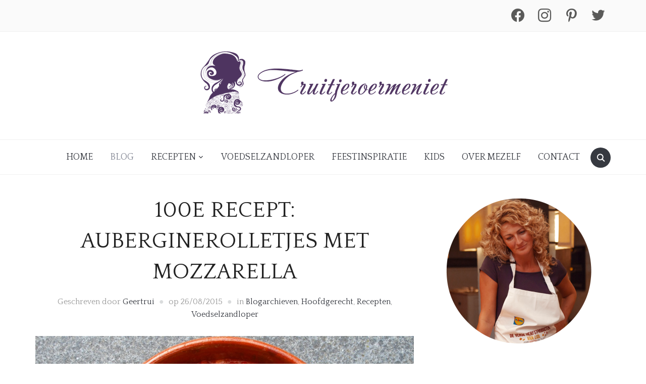

--- FILE ---
content_type: text/html; charset=UTF-8
request_url: https://truitjeroermeniet.be/2015/08/auberginerolletjes-met-mozzarella/
body_size: 19064
content:
<!DOCTYPE html>
<html lang="nl-NL">
<head>
    <meta charset="UTF-8">
    <meta name="viewport" content="width=device-width, initial-scale=1.0">
    <link rel="profile" href="http://gmpg.org/xfn/11">
    <link rel="pingback" href="https://truitjeroermeniet.be/xmlrpc.php">

    <meta name='robots' content='index, follow, max-image-preview:large, max-snippet:-1, max-video-preview:-1' />

	<!-- This site is optimized with the Yoast SEO plugin v21.8.1 - https://yoast.com/wordpress/plugins/seo/ -->
	<title>Auberginerolletjes met mozzarella - Truitjeroermeniet</title>
	<meta name="description" content="Het 100ste recept is een vegetarisch gerechtje: auberginerolletjes met mozzarella en tomaat. Ik kan jullie verzekeren, je kan er blijven van eten." />
	<link rel="canonical" href="https://truitjeroermeniet.be/2015/08/auberginerolletjes-met-mozzarella/" />
	<meta property="og:locale" content="nl_NL" />
	<meta property="og:type" content="article" />
	<meta property="og:title" content="Auberginerolletjes met mozzarella - Truitjeroermeniet" />
	<meta property="og:description" content="Het 100ste recept is een vegetarisch gerechtje: auberginerolletjes met mozzarella en tomaat. Ik kan jullie verzekeren, je kan er blijven van eten." />
	<meta property="og:url" content="https://truitjeroermeniet.be/2015/08/auberginerolletjes-met-mozzarella/" />
	<meta property="og:site_name" content="Truitjeroermeniet" />
	<meta property="article:published_time" content="2015-08-26T13:57:46+00:00" />
	<meta property="article:modified_time" content="2017-09-22T09:53:57+00:00" />
	<meta property="og:image" content="https://truitjeroermeniet.be/wp-content/uploads/2015/08/Auberginerolletjes-e1447500110829-1024x683.jpg" />
	<meta property="og:image:width" content="1024" />
	<meta property="og:image:height" content="683" />
	<meta property="og:image:type" content="image/jpeg" />
	<meta name="author" content="Geertrui" />
	<meta name="twitter:card" content="summary_large_image" />
	<meta name="twitter:creator" content="@truitjeroermeni" />
	<meta name="twitter:site" content="@truitjeroermeni" />
	<meta name="twitter:label1" content="Geschreven door" />
	<meta name="twitter:data1" content="Geertrui" />
	<meta name="twitter:label2" content="Geschatte leestijd" />
	<meta name="twitter:data2" content="2 minuten" />
	<script type="application/ld+json" class="yoast-schema-graph">{"@context":"https://schema.org","@graph":[{"@type":"Article","@id":"https://truitjeroermeniet.be/2015/08/auberginerolletjes-met-mozzarella/#article","isPartOf":{"@id":"https://truitjeroermeniet.be/2015/08/auberginerolletjes-met-mozzarella/"},"author":{"name":"Geertrui","@id":"https://truitjeroermeniet.be/#/schema/person/8cd198683695bcd6e16da5be856d38ba"},"headline":"100e recept: Auberginerolletjes met mozzarella","datePublished":"2015-08-26T13:57:46+00:00","dateModified":"2017-09-22T09:53:57+00:00","mainEntityOfPage":{"@id":"https://truitjeroermeniet.be/2015/08/auberginerolletjes-met-mozzarella/"},"wordCount":455,"commentCount":2,"publisher":{"@id":"https://truitjeroermeniet.be/#organization"},"image":{"@id":"https://truitjeroermeniet.be/2015/08/auberginerolletjes-met-mozzarella/#primaryimage"},"thumbnailUrl":"https://truitjeroermeniet.be/wp-content/uploads/2015/08/Auberginerolletjes-e1447500110829.jpg","keywords":["aubergine","auberginerolletjes","hoofdgerecht","mozzarella","spinazie","tomaat","vegetarisch","veggie","voedingsdriehoek","voedselzandloper"],"articleSection":["Blogarchieven","Hoofdgerecht","Recepten","Voedselzandloper"],"inLanguage":"nl-NL","potentialAction":[{"@type":"CommentAction","name":"Comment","target":["https://truitjeroermeniet.be/2015/08/auberginerolletjes-met-mozzarella/#respond"]}]},{"@type":"WebPage","@id":"https://truitjeroermeniet.be/2015/08/auberginerolletjes-met-mozzarella/","url":"https://truitjeroermeniet.be/2015/08/auberginerolletjes-met-mozzarella/","name":"Auberginerolletjes met mozzarella - Truitjeroermeniet","isPartOf":{"@id":"https://truitjeroermeniet.be/#website"},"primaryImageOfPage":{"@id":"https://truitjeroermeniet.be/2015/08/auberginerolletjes-met-mozzarella/#primaryimage"},"image":{"@id":"https://truitjeroermeniet.be/2015/08/auberginerolletjes-met-mozzarella/#primaryimage"},"thumbnailUrl":"https://truitjeroermeniet.be/wp-content/uploads/2015/08/Auberginerolletjes-e1447500110829.jpg","datePublished":"2015-08-26T13:57:46+00:00","dateModified":"2017-09-22T09:53:57+00:00","description":"Het 100ste recept is een vegetarisch gerechtje: auberginerolletjes met mozzarella en tomaat. Ik kan jullie verzekeren, je kan er blijven van eten.","breadcrumb":{"@id":"https://truitjeroermeniet.be/2015/08/auberginerolletjes-met-mozzarella/#breadcrumb"},"inLanguage":"nl-NL","potentialAction":[{"@type":"ReadAction","target":["https://truitjeroermeniet.be/2015/08/auberginerolletjes-met-mozzarella/"]}]},{"@type":"ImageObject","inLanguage":"nl-NL","@id":"https://truitjeroermeniet.be/2015/08/auberginerolletjes-met-mozzarella/#primaryimage","url":"https://truitjeroermeniet.be/wp-content/uploads/2015/08/Auberginerolletjes-e1447500110829.jpg","contentUrl":"https://truitjeroermeniet.be/wp-content/uploads/2015/08/Auberginerolletjes-e1447500110829.jpg","width":3459,"height":2306,"caption":"Auberginerolletjes met mozzarella - www.truitjeroermeniet.be"},{"@type":"BreadcrumbList","@id":"https://truitjeroermeniet.be/2015/08/auberginerolletjes-met-mozzarella/#breadcrumb","itemListElement":[{"@type":"ListItem","position":1,"name":"Home","item":"https://truitjeroermeniet.be/"},{"@type":"ListItem","position":2,"name":"100e recept: Auberginerolletjes met mozzarella"}]},{"@type":"WebSite","@id":"https://truitjeroermeniet.be/#website","url":"https://truitjeroermeniet.be/","name":"Truitjeroermeniet","description":"Truitjeroermeniet is een site voor mensen die houden van lekker eten. Van gerechtjes die klaar zijn in een handomdraai tot &quot;als het iets meer mag zijn&quot;","publisher":{"@id":"https://truitjeroermeniet.be/#organization"},"potentialAction":[{"@type":"SearchAction","target":{"@type":"EntryPoint","urlTemplate":"https://truitjeroermeniet.be/?s={search_term_string}"},"query-input":"required name=search_term_string"}],"inLanguage":"nl-NL"},{"@type":"Organization","@id":"https://truitjeroermeniet.be/#organization","name":"Truitjeroermeniet","url":"https://truitjeroermeniet.be/","logo":{"@type":"ImageObject","inLanguage":"nl-NL","@id":"https://truitjeroermeniet.be/#/schema/logo/image/","url":"https://truitjeroermeniet.be/wp-content/uploads/2015/11/1_Primary_logo_on_transparent_5121-e1447520646879.png","contentUrl":"https://truitjeroermeniet.be/wp-content/uploads/2015/11/1_Primary_logo_on_transparent_5121-e1447520646879.png","width":512,"height":133,"caption":"Truitjeroermeniet"},"image":{"@id":"https://truitjeroermeniet.be/#/schema/logo/image/"},"sameAs":["https://twitter.com/truitjeroermeni"]},{"@type":"Person","@id":"https://truitjeroermeniet.be/#/schema/person/8cd198683695bcd6e16da5be856d38ba","name":"Geertrui","sameAs":["http://truitjeroermeniet.be"],"url":"https://truitjeroermeniet.be/author/geertruieeckhout/"}]}</script>
	<!-- / Yoast SEO plugin. -->


<link rel='dns-prefetch' href='//static.addtoany.com' />
<link rel='dns-prefetch' href='//fonts.googleapis.com' />
<link rel="alternate" type="application/rss+xml" title="Truitjeroermeniet &raquo; feed" href="https://truitjeroermeniet.be/feed/" />
<link rel="alternate" type="application/rss+xml" title="Truitjeroermeniet &raquo; reactiesfeed" href="https://truitjeroermeniet.be/comments/feed/" />
<link rel="alternate" type="application/rss+xml" title="Truitjeroermeniet &raquo; 100e recept: Auberginerolletjes met mozzarella reactiesfeed" href="https://truitjeroermeniet.be/2015/08/auberginerolletjes-met-mozzarella/feed/" />
		<!-- This site uses the Google Analytics by ExactMetrics plugin v8.11.1 - Using Analytics tracking - https://www.exactmetrics.com/ -->
		<!-- Opmerking: ExactMetrics is momenteel niet geconfigureerd op deze site. De site eigenaar moet authenticeren met Google Analytics in de ExactMetrics instellingen scherm. -->
					<!-- No tracking code set -->
				<!-- / Google Analytics by ExactMetrics -->
		<script type="text/javascript">
/* <![CDATA[ */
window._wpemojiSettings = {"baseUrl":"https:\/\/s.w.org\/images\/core\/emoji\/14.0.0\/72x72\/","ext":".png","svgUrl":"https:\/\/s.w.org\/images\/core\/emoji\/14.0.0\/svg\/","svgExt":".svg","source":{"concatemoji":"https:\/\/truitjeroermeniet.be\/wp-includes\/js\/wp-emoji-release.min.js?ver=6.4.7"}};
/*! This file is auto-generated */
!function(i,n){var o,s,e;function c(e){try{var t={supportTests:e,timestamp:(new Date).valueOf()};sessionStorage.setItem(o,JSON.stringify(t))}catch(e){}}function p(e,t,n){e.clearRect(0,0,e.canvas.width,e.canvas.height),e.fillText(t,0,0);var t=new Uint32Array(e.getImageData(0,0,e.canvas.width,e.canvas.height).data),r=(e.clearRect(0,0,e.canvas.width,e.canvas.height),e.fillText(n,0,0),new Uint32Array(e.getImageData(0,0,e.canvas.width,e.canvas.height).data));return t.every(function(e,t){return e===r[t]})}function u(e,t,n){switch(t){case"flag":return n(e,"\ud83c\udff3\ufe0f\u200d\u26a7\ufe0f","\ud83c\udff3\ufe0f\u200b\u26a7\ufe0f")?!1:!n(e,"\ud83c\uddfa\ud83c\uddf3","\ud83c\uddfa\u200b\ud83c\uddf3")&&!n(e,"\ud83c\udff4\udb40\udc67\udb40\udc62\udb40\udc65\udb40\udc6e\udb40\udc67\udb40\udc7f","\ud83c\udff4\u200b\udb40\udc67\u200b\udb40\udc62\u200b\udb40\udc65\u200b\udb40\udc6e\u200b\udb40\udc67\u200b\udb40\udc7f");case"emoji":return!n(e,"\ud83e\udef1\ud83c\udffb\u200d\ud83e\udef2\ud83c\udfff","\ud83e\udef1\ud83c\udffb\u200b\ud83e\udef2\ud83c\udfff")}return!1}function f(e,t,n){var r="undefined"!=typeof WorkerGlobalScope&&self instanceof WorkerGlobalScope?new OffscreenCanvas(300,150):i.createElement("canvas"),a=r.getContext("2d",{willReadFrequently:!0}),o=(a.textBaseline="top",a.font="600 32px Arial",{});return e.forEach(function(e){o[e]=t(a,e,n)}),o}function t(e){var t=i.createElement("script");t.src=e,t.defer=!0,i.head.appendChild(t)}"undefined"!=typeof Promise&&(o="wpEmojiSettingsSupports",s=["flag","emoji"],n.supports={everything:!0,everythingExceptFlag:!0},e=new Promise(function(e){i.addEventListener("DOMContentLoaded",e,{once:!0})}),new Promise(function(t){var n=function(){try{var e=JSON.parse(sessionStorage.getItem(o));if("object"==typeof e&&"number"==typeof e.timestamp&&(new Date).valueOf()<e.timestamp+604800&&"object"==typeof e.supportTests)return e.supportTests}catch(e){}return null}();if(!n){if("undefined"!=typeof Worker&&"undefined"!=typeof OffscreenCanvas&&"undefined"!=typeof URL&&URL.createObjectURL&&"undefined"!=typeof Blob)try{var e="postMessage("+f.toString()+"("+[JSON.stringify(s),u.toString(),p.toString()].join(",")+"));",r=new Blob([e],{type:"text/javascript"}),a=new Worker(URL.createObjectURL(r),{name:"wpTestEmojiSupports"});return void(a.onmessage=function(e){c(n=e.data),a.terminate(),t(n)})}catch(e){}c(n=f(s,u,p))}t(n)}).then(function(e){for(var t in e)n.supports[t]=e[t],n.supports.everything=n.supports.everything&&n.supports[t],"flag"!==t&&(n.supports.everythingExceptFlag=n.supports.everythingExceptFlag&&n.supports[t]);n.supports.everythingExceptFlag=n.supports.everythingExceptFlag&&!n.supports.flag,n.DOMReady=!1,n.readyCallback=function(){n.DOMReady=!0}}).then(function(){return e}).then(function(){var e;n.supports.everything||(n.readyCallback(),(e=n.source||{}).concatemoji?t(e.concatemoji):e.wpemoji&&e.twemoji&&(t(e.twemoji),t(e.wpemoji)))}))}((window,document),window._wpemojiSettings);
/* ]]> */
</script>
<link rel='stylesheet' id='pt-cv-public-style-css' href='https://truitjeroermeniet.be/wp-content/plugins/content-views-query-and-display-post-page/public/assets/css/cv.css?ver=3.6.2' type='text/css' media='all' />
<style id='wp-emoji-styles-inline-css' type='text/css'>

	img.wp-smiley, img.emoji {
		display: inline !important;
		border: none !important;
		box-shadow: none !important;
		height: 1em !important;
		width: 1em !important;
		margin: 0 0.07em !important;
		vertical-align: -0.1em !important;
		background: none !important;
		padding: 0 !important;
	}
</style>
<link rel='stylesheet' id='wp-block-library-css' href='https://truitjeroermeniet.be/wp-includes/css/dist/block-library/style.min.css?ver=6.4.7' type='text/css' media='all' />
<style id='wp-block-library-inline-css' type='text/css'>
.has-text-align-justify{text-align:justify;}
</style>
<link rel='stylesheet' id='wpzoom-social-icons-block-style-css' href='https://truitjeroermeniet.be/wp-content/plugins/social-icons-widget-by-wpzoom/block/dist/style-wpzoom-social-icons.css?ver=4.2.16' type='text/css' media='all' />
<link rel='stylesheet' id='mediaelement-css' href='https://truitjeroermeniet.be/wp-includes/js/mediaelement/mediaelementplayer-legacy.min.css?ver=4.2.17' type='text/css' media='all' />
<link rel='stylesheet' id='wp-mediaelement-css' href='https://truitjeroermeniet.be/wp-includes/js/mediaelement/wp-mediaelement.min.css?ver=6.4.7' type='text/css' media='all' />
<style id='classic-theme-styles-inline-css' type='text/css'>
/*! This file is auto-generated */
.wp-block-button__link{color:#fff;background-color:#32373c;border-radius:9999px;box-shadow:none;text-decoration:none;padding:calc(.667em + 2px) calc(1.333em + 2px);font-size:1.125em}.wp-block-file__button{background:#32373c;color:#fff;text-decoration:none}
</style>
<style id='global-styles-inline-css' type='text/css'>
body{--wp--preset--color--black: #000000;--wp--preset--color--cyan-bluish-gray: #abb8c3;--wp--preset--color--white: #ffffff;--wp--preset--color--pale-pink: #f78da7;--wp--preset--color--vivid-red: #cf2e2e;--wp--preset--color--luminous-vivid-orange: #ff6900;--wp--preset--color--luminous-vivid-amber: #fcb900;--wp--preset--color--light-green-cyan: #7bdcb5;--wp--preset--color--vivid-green-cyan: #00d084;--wp--preset--color--pale-cyan-blue: #8ed1fc;--wp--preset--color--vivid-cyan-blue: #0693e3;--wp--preset--color--vivid-purple: #9b51e0;--wp--preset--gradient--vivid-cyan-blue-to-vivid-purple: linear-gradient(135deg,rgba(6,147,227,1) 0%,rgb(155,81,224) 100%);--wp--preset--gradient--light-green-cyan-to-vivid-green-cyan: linear-gradient(135deg,rgb(122,220,180) 0%,rgb(0,208,130) 100%);--wp--preset--gradient--luminous-vivid-amber-to-luminous-vivid-orange: linear-gradient(135deg,rgba(252,185,0,1) 0%,rgba(255,105,0,1) 100%);--wp--preset--gradient--luminous-vivid-orange-to-vivid-red: linear-gradient(135deg,rgba(255,105,0,1) 0%,rgb(207,46,46) 100%);--wp--preset--gradient--very-light-gray-to-cyan-bluish-gray: linear-gradient(135deg,rgb(238,238,238) 0%,rgb(169,184,195) 100%);--wp--preset--gradient--cool-to-warm-spectrum: linear-gradient(135deg,rgb(74,234,220) 0%,rgb(151,120,209) 20%,rgb(207,42,186) 40%,rgb(238,44,130) 60%,rgb(251,105,98) 80%,rgb(254,248,76) 100%);--wp--preset--gradient--blush-light-purple: linear-gradient(135deg,rgb(255,206,236) 0%,rgb(152,150,240) 100%);--wp--preset--gradient--blush-bordeaux: linear-gradient(135deg,rgb(254,205,165) 0%,rgb(254,45,45) 50%,rgb(107,0,62) 100%);--wp--preset--gradient--luminous-dusk: linear-gradient(135deg,rgb(255,203,112) 0%,rgb(199,81,192) 50%,rgb(65,88,208) 100%);--wp--preset--gradient--pale-ocean: linear-gradient(135deg,rgb(255,245,203) 0%,rgb(182,227,212) 50%,rgb(51,167,181) 100%);--wp--preset--gradient--electric-grass: linear-gradient(135deg,rgb(202,248,128) 0%,rgb(113,206,126) 100%);--wp--preset--gradient--midnight: linear-gradient(135deg,rgb(2,3,129) 0%,rgb(40,116,252) 100%);--wp--preset--font-size--small: 13px;--wp--preset--font-size--medium: 20px;--wp--preset--font-size--large: 36px;--wp--preset--font-size--x-large: 42px;--wp--preset--spacing--20: 0.44rem;--wp--preset--spacing--30: 0.67rem;--wp--preset--spacing--40: 1rem;--wp--preset--spacing--50: 1.5rem;--wp--preset--spacing--60: 2.25rem;--wp--preset--spacing--70: 3.38rem;--wp--preset--spacing--80: 5.06rem;--wp--preset--shadow--natural: 6px 6px 9px rgba(0, 0, 0, 0.2);--wp--preset--shadow--deep: 12px 12px 50px rgba(0, 0, 0, 0.4);--wp--preset--shadow--sharp: 6px 6px 0px rgba(0, 0, 0, 0.2);--wp--preset--shadow--outlined: 6px 6px 0px -3px rgba(255, 255, 255, 1), 6px 6px rgba(0, 0, 0, 1);--wp--preset--shadow--crisp: 6px 6px 0px rgba(0, 0, 0, 1);}:where(.is-layout-flex){gap: 0.5em;}:where(.is-layout-grid){gap: 0.5em;}body .is-layout-flow > .alignleft{float: left;margin-inline-start: 0;margin-inline-end: 2em;}body .is-layout-flow > .alignright{float: right;margin-inline-start: 2em;margin-inline-end: 0;}body .is-layout-flow > .aligncenter{margin-left: auto !important;margin-right: auto !important;}body .is-layout-constrained > .alignleft{float: left;margin-inline-start: 0;margin-inline-end: 2em;}body .is-layout-constrained > .alignright{float: right;margin-inline-start: 2em;margin-inline-end: 0;}body .is-layout-constrained > .aligncenter{margin-left: auto !important;margin-right: auto !important;}body .is-layout-constrained > :where(:not(.alignleft):not(.alignright):not(.alignfull)){max-width: var(--wp--style--global--content-size);margin-left: auto !important;margin-right: auto !important;}body .is-layout-constrained > .alignwide{max-width: var(--wp--style--global--wide-size);}body .is-layout-flex{display: flex;}body .is-layout-flex{flex-wrap: wrap;align-items: center;}body .is-layout-flex > *{margin: 0;}body .is-layout-grid{display: grid;}body .is-layout-grid > *{margin: 0;}:where(.wp-block-columns.is-layout-flex){gap: 2em;}:where(.wp-block-columns.is-layout-grid){gap: 2em;}:where(.wp-block-post-template.is-layout-flex){gap: 1.25em;}:where(.wp-block-post-template.is-layout-grid){gap: 1.25em;}.has-black-color{color: var(--wp--preset--color--black) !important;}.has-cyan-bluish-gray-color{color: var(--wp--preset--color--cyan-bluish-gray) !important;}.has-white-color{color: var(--wp--preset--color--white) !important;}.has-pale-pink-color{color: var(--wp--preset--color--pale-pink) !important;}.has-vivid-red-color{color: var(--wp--preset--color--vivid-red) !important;}.has-luminous-vivid-orange-color{color: var(--wp--preset--color--luminous-vivid-orange) !important;}.has-luminous-vivid-amber-color{color: var(--wp--preset--color--luminous-vivid-amber) !important;}.has-light-green-cyan-color{color: var(--wp--preset--color--light-green-cyan) !important;}.has-vivid-green-cyan-color{color: var(--wp--preset--color--vivid-green-cyan) !important;}.has-pale-cyan-blue-color{color: var(--wp--preset--color--pale-cyan-blue) !important;}.has-vivid-cyan-blue-color{color: var(--wp--preset--color--vivid-cyan-blue) !important;}.has-vivid-purple-color{color: var(--wp--preset--color--vivid-purple) !important;}.has-black-background-color{background-color: var(--wp--preset--color--black) !important;}.has-cyan-bluish-gray-background-color{background-color: var(--wp--preset--color--cyan-bluish-gray) !important;}.has-white-background-color{background-color: var(--wp--preset--color--white) !important;}.has-pale-pink-background-color{background-color: var(--wp--preset--color--pale-pink) !important;}.has-vivid-red-background-color{background-color: var(--wp--preset--color--vivid-red) !important;}.has-luminous-vivid-orange-background-color{background-color: var(--wp--preset--color--luminous-vivid-orange) !important;}.has-luminous-vivid-amber-background-color{background-color: var(--wp--preset--color--luminous-vivid-amber) !important;}.has-light-green-cyan-background-color{background-color: var(--wp--preset--color--light-green-cyan) !important;}.has-vivid-green-cyan-background-color{background-color: var(--wp--preset--color--vivid-green-cyan) !important;}.has-pale-cyan-blue-background-color{background-color: var(--wp--preset--color--pale-cyan-blue) !important;}.has-vivid-cyan-blue-background-color{background-color: var(--wp--preset--color--vivid-cyan-blue) !important;}.has-vivid-purple-background-color{background-color: var(--wp--preset--color--vivid-purple) !important;}.has-black-border-color{border-color: var(--wp--preset--color--black) !important;}.has-cyan-bluish-gray-border-color{border-color: var(--wp--preset--color--cyan-bluish-gray) !important;}.has-white-border-color{border-color: var(--wp--preset--color--white) !important;}.has-pale-pink-border-color{border-color: var(--wp--preset--color--pale-pink) !important;}.has-vivid-red-border-color{border-color: var(--wp--preset--color--vivid-red) !important;}.has-luminous-vivid-orange-border-color{border-color: var(--wp--preset--color--luminous-vivid-orange) !important;}.has-luminous-vivid-amber-border-color{border-color: var(--wp--preset--color--luminous-vivid-amber) !important;}.has-light-green-cyan-border-color{border-color: var(--wp--preset--color--light-green-cyan) !important;}.has-vivid-green-cyan-border-color{border-color: var(--wp--preset--color--vivid-green-cyan) !important;}.has-pale-cyan-blue-border-color{border-color: var(--wp--preset--color--pale-cyan-blue) !important;}.has-vivid-cyan-blue-border-color{border-color: var(--wp--preset--color--vivid-cyan-blue) !important;}.has-vivid-purple-border-color{border-color: var(--wp--preset--color--vivid-purple) !important;}.has-vivid-cyan-blue-to-vivid-purple-gradient-background{background: var(--wp--preset--gradient--vivid-cyan-blue-to-vivid-purple) !important;}.has-light-green-cyan-to-vivid-green-cyan-gradient-background{background: var(--wp--preset--gradient--light-green-cyan-to-vivid-green-cyan) !important;}.has-luminous-vivid-amber-to-luminous-vivid-orange-gradient-background{background: var(--wp--preset--gradient--luminous-vivid-amber-to-luminous-vivid-orange) !important;}.has-luminous-vivid-orange-to-vivid-red-gradient-background{background: var(--wp--preset--gradient--luminous-vivid-orange-to-vivid-red) !important;}.has-very-light-gray-to-cyan-bluish-gray-gradient-background{background: var(--wp--preset--gradient--very-light-gray-to-cyan-bluish-gray) !important;}.has-cool-to-warm-spectrum-gradient-background{background: var(--wp--preset--gradient--cool-to-warm-spectrum) !important;}.has-blush-light-purple-gradient-background{background: var(--wp--preset--gradient--blush-light-purple) !important;}.has-blush-bordeaux-gradient-background{background: var(--wp--preset--gradient--blush-bordeaux) !important;}.has-luminous-dusk-gradient-background{background: var(--wp--preset--gradient--luminous-dusk) !important;}.has-pale-ocean-gradient-background{background: var(--wp--preset--gradient--pale-ocean) !important;}.has-electric-grass-gradient-background{background: var(--wp--preset--gradient--electric-grass) !important;}.has-midnight-gradient-background{background: var(--wp--preset--gradient--midnight) !important;}.has-small-font-size{font-size: var(--wp--preset--font-size--small) !important;}.has-medium-font-size{font-size: var(--wp--preset--font-size--medium) !important;}.has-large-font-size{font-size: var(--wp--preset--font-size--large) !important;}.has-x-large-font-size{font-size: var(--wp--preset--font-size--x-large) !important;}
.wp-block-navigation a:where(:not(.wp-element-button)){color: inherit;}
:where(.wp-block-post-template.is-layout-flex){gap: 1.25em;}:where(.wp-block-post-template.is-layout-grid){gap: 1.25em;}
:where(.wp-block-columns.is-layout-flex){gap: 2em;}:where(.wp-block-columns.is-layout-grid){gap: 2em;}
.wp-block-pullquote{font-size: 1.5em;line-height: 1.6;}
</style>
<link rel='stylesheet' id='contact-form-7-css' href='https://truitjeroermeniet.be/wp-content/plugins/contact-form-7/includes/css/styles.css?ver=5.8.6' type='text/css' media='all' />
<link rel='stylesheet' id='fcbkbttn_icon-css' href='https://truitjeroermeniet.be/wp-content/plugins/facebook-button-plugin/css/icon.css?ver=6.4.7' type='text/css' media='all' />
<link rel='stylesheet' id='fcbkbttn_stylesheet-css' href='https://truitjeroermeniet.be/wp-content/plugins/facebook-button-plugin/css/style.css?ver=6.4.7' type='text/css' media='all' />
<link rel='stylesheet' id='sfmsb-style-css' href='https://truitjeroermeniet.be/wp-content/plugins/simple-follow-me-social-buttons-widget/assets/css/style.css?ver=3.3.3' type='text/css' media='all' />
<link rel='stylesheet' id='sfmsb-icons-css' href='https://truitjeroermeniet.be/wp-content/plugins/simple-follow-me-social-buttons-widget/assets/css/icons.css?ver=3.3.3' type='text/css' media='all' />
<link rel='stylesheet' id='wpz-shortcodes-css' href='https://truitjeroermeniet.be/wp-content/themes/foodica/functions/wpzoom/assets/css/shortcodes.css?ver=6.4.7' type='text/css' media='all' />
<link rel='stylesheet' id='zoom-font-awesome-css' href='https://truitjeroermeniet.be/wp-content/themes/foodica/functions/wpzoom/assets/css/font-awesome.min.css?ver=6.4.7' type='text/css' media='all' />
<link rel='stylesheet' id='foodica-google-fonts-css' href='//fonts.googleapis.com/css?family=Quattrocento%3Aregular%2C700%7CCabin+Condensed%3Aregular%2C500%2C600%2C700%26subset%3Dlatin%2C&#038;ver=6.4.7' type='text/css' media='all' />
<link rel='stylesheet' id='foodica-style-css' href='https://truitjeroermeniet.be/wp-content/themes/foodica/style.css?ver=6.4.7' type='text/css' media='all' />
<link rel='stylesheet' id='media-queries-css' href='https://truitjeroermeniet.be/wp-content/themes/foodica/css/media-queries.css?ver=2.2.2' type='text/css' media='all' />
<link rel='stylesheet' id='foodica-google-font-default-css' href='//fonts.googleapis.com/css?family=Cabin%3A400%2C700%7CAnnie+Use+Your+Telescope%7CRoboto+Condensed%3A400%2C700%7CLibre+Franklin%3A400%2C400i%2C600%2C600i%2C700%2C700i%7CRoboto+Slab%3A300%2C400%2C700&#038;subset=cyrillic%2Ccyrillic-ext%2Cgreek%2Cgreek-ext%2Clatin-ext&#038;ver=6.4.7' type='text/css' media='all' />
<link rel='stylesheet' id='foodica-style-color-default-css' href='https://truitjeroermeniet.be/wp-content/themes/foodica/styles/default.css?ver=2.2.2' type='text/css' media='all' />
<link rel='stylesheet' id='dashicons-css' href='https://truitjeroermeniet.be/wp-includes/css/dashicons.min.css?ver=6.4.7' type='text/css' media='all' />
<link rel='stylesheet' id='wpzoom-social-icons-socicon-css' href='https://truitjeroermeniet.be/wp-content/plugins/social-icons-widget-by-wpzoom/assets/css/wpzoom-socicon.css?ver=1705750835' type='text/css' media='all' />
<link rel='stylesheet' id='wpzoom-social-icons-genericons-css' href='https://truitjeroermeniet.be/wp-content/plugins/social-icons-widget-by-wpzoom/assets/css/genericons.css?ver=1705750835' type='text/css' media='all' />
<link rel='stylesheet' id='wpzoom-social-icons-academicons-css' href='https://truitjeroermeniet.be/wp-content/plugins/social-icons-widget-by-wpzoom/assets/css/academicons.min.css?ver=1705750835' type='text/css' media='all' />
<link rel='stylesheet' id='wpzoom-social-icons-font-awesome-3-css' href='https://truitjeroermeniet.be/wp-content/plugins/social-icons-widget-by-wpzoom/assets/css/font-awesome-3.min.css?ver=1705750835' type='text/css' media='all' />
<link rel='stylesheet' id='wpzoom-social-icons-styles-css' href='https://truitjeroermeniet.be/wp-content/plugins/social-icons-widget-by-wpzoom/assets/css/wpzoom-social-icons-styles.css?ver=1705750835' type='text/css' media='all' />
<link rel='stylesheet' id='wzslider-css' href='https://truitjeroermeniet.be/wp-content/themes/foodica/functions/wpzoom/assets/css/wzslider.css?ver=6.4.7' type='text/css' media='all' />
<link rel='stylesheet' id='addtoany-css' href='https://truitjeroermeniet.be/wp-content/plugins/add-to-any/addtoany.min.css?ver=1.16' type='text/css' media='all' />
<link rel='stylesheet' id='wpzoom-custom-css' href='https://truitjeroermeniet.be/wp-content/themes/foodica/custom.css?ver=6.4.7' type='text/css' media='all' />
<link rel='preload' as='font'  id='wpzoom-social-icons-font-academicons-woff2-css' href='https://truitjeroermeniet.be/wp-content/plugins/social-icons-widget-by-wpzoom/assets/font/academicons.woff2?v=1.9.2'  type='font/woff2' crossorigin />
<link rel='preload' as='font'  id='wpzoom-social-icons-font-fontawesome-3-woff2-css' href='https://truitjeroermeniet.be/wp-content/plugins/social-icons-widget-by-wpzoom/assets/font/fontawesome-webfont.woff2?v=4.7.0'  type='font/woff2' crossorigin />
<link rel='preload' as='font'  id='wpzoom-social-icons-font-genericons-woff-css' href='https://truitjeroermeniet.be/wp-content/plugins/social-icons-widget-by-wpzoom/assets/font/Genericons.woff'  type='font/woff' crossorigin />
<link rel='preload' as='font'  id='wpzoom-social-icons-font-socicon-woff2-css' href='https://truitjeroermeniet.be/wp-content/plugins/social-icons-widget-by-wpzoom/assets/font/socicon.woff2?v=4.2.16'  type='font/woff2' crossorigin />
<script type="text/javascript" id="addtoany-core-js-before">
/* <![CDATA[ */
window.a2a_config=window.a2a_config||{};a2a_config.callbacks=[];a2a_config.overlays=[];a2a_config.templates={};a2a_localize = {
	Share: "Delen",
	Save: "Opslaan",
	Subscribe: "Inschrijven",
	Email: "E-mail",
	Bookmark: "Bookmark",
	ShowAll: "Alles weergeven",
	ShowLess: "Niet alles weergeven",
	FindServices: "Vind dienst(en)",
	FindAnyServiceToAddTo: "Vind direct een dienst om aan toe te voegen",
	PoweredBy: "Mede mogelijk gemaakt door",
	ShareViaEmail: "Delen per e-mail",
	SubscribeViaEmail: "Abonneren via e-mail",
	BookmarkInYourBrowser: "Bookmark in je browser",
	BookmarkInstructions: "Druk op Ctrl+D of \u2318+D om deze pagina te bookmarken",
	AddToYourFavorites: "Voeg aan je favorieten toe",
	SendFromWebOrProgram: "Stuur vanuit elk e-mailadres of e-mail programma",
	EmailProgram: "E-mail programma",
	More: "Meer&#8230;",
	ThanksForSharing: "Bedankt voor het delen!",
	ThanksForFollowing: "Dank voor het volgen!"
};
/* ]]> */
</script>
<script type="text/javascript" async src="https://static.addtoany.com/menu/page.js" id="addtoany-core-js"></script>
<script type="text/javascript" src="https://truitjeroermeniet.be/wp-includes/js/jquery/jquery.min.js?ver=3.7.1" id="jquery-core-js"></script>
<script type="text/javascript" src="https://truitjeroermeniet.be/wp-includes/js/jquery/jquery-migrate.min.js?ver=3.4.1" id="jquery-migrate-js"></script>
<script type="text/javascript" async src="https://truitjeroermeniet.be/wp-content/plugins/add-to-any/addtoany.min.js?ver=1.1" id="addtoany-jquery-js"></script>
<script type="text/javascript" src="https://truitjeroermeniet.be/wp-content/plugins/facebook-button-plugin/js/script.js?ver=6.4.7" id="fcbkbttn_script-js"></script>
<script type="text/javascript" src="https://truitjeroermeniet.be/wp-content/plugins/simple-follow-me-social-buttons-widget/assets/js/front-widget.js?ver=3.3.3" id="sfmsb-script-js"></script>
<script type="text/javascript" src="https://truitjeroermeniet.be/wp-content/themes/foodica/js/init.js?ver=6.4.7" id="wpzoom-init-js"></script>
<link rel="https://api.w.org/" href="https://truitjeroermeniet.be/wp-json/" /><link rel="alternate" type="application/json" href="https://truitjeroermeniet.be/wp-json/wp/v2/posts/1951" /><link rel="EditURI" type="application/rsd+xml" title="RSD" href="https://truitjeroermeniet.be/xmlrpc.php?rsd" />
<meta name="generator" content="WordPress 6.4.7" />
<link rel='shortlink' href='https://truitjeroermeniet.be/?p=1951' />
<link rel="alternate" type="application/json+oembed" href="https://truitjeroermeniet.be/wp-json/oembed/1.0/embed?url=https%3A%2F%2Ftruitjeroermeniet.be%2F2015%2F08%2Fauberginerolletjes-met-mozzarella%2F" />
<link rel="alternate" type="text/xml+oembed" href="https://truitjeroermeniet.be/wp-json/oembed/1.0/embed?url=https%3A%2F%2Ftruitjeroermeniet.be%2F2015%2F08%2Fauberginerolletjes-met-mozzarella%2F&#038;format=xml" />

<!-- fcbkbttn meta start -->
<meta property="og:url" content="https://truitjeroermeniet.be/2015/08/auberginerolletjes-met-mozzarella/"/>
<meta property="og:type" content="article"/>
<meta property="og:title" content="100e recept: Auberginerolletjes met mozzarella"/>
<meta property="og:site_name" content="Truitjeroermeniet"/>
<meta property="og:image" content="https://truitjeroermeniet.be/wp-content/uploads/2015/08/Auberginerolletjes-e1447500110829-300x200.jpg"/>
<meta property="og:description" content="[caption id=&quot;attachment_1960&quot; align=&quot;aligncenter&quot; width=&quot;768&quot;]"/>
<!-- fcbkbttn meta end -->
<script type="text/javascript">
	window._wp_rp_static_base_url = 'https://wprp.zemanta.com/static/';
	window._wp_rp_wp_ajax_url = "https://truitjeroermeniet.be/wp-admin/admin-ajax.php";
	window._wp_rp_plugin_version = '3.6.4';
	window._wp_rp_post_id = '1951';
	window._wp_rp_num_rel_posts = '5';
	window._wp_rp_thumbnails = true;
	window._wp_rp_post_title = '100e+recept%3A+Auberginerolletjes+met+mozzarella';
	window._wp_rp_post_tags = ['aubergine', 'voedselzandloper', 'voedingsdriehoek', 'veggie', 'vegetarisch', 'tomaat', 'spinazie', 'mozzarella', 'hoofdgerecht', 'auberginerolletjes', 'voedselzandloper', 'recepten', 'hoofdgerecht', 'blogarchieven', 'dat', 'van', 'lo', 'heel', 'te', 'om', 'al', 'de', 'ben', 'mozzarella', 'klein', 'en', 'dan', 'ik', 'blog'];
	window._wp_rp_promoted_content = true;
</script>
<link rel="stylesheet" href="https://truitjeroermeniet.be/wp-content/plugins/wordpress-23-related-posts-plugin/static/themes/vertical-m.css?version=3.6.4" />
<!-- WPZOOM Theme / Framework -->
<meta name="generator" content="Foodica 2.2.2" />
<meta name="generator" content="WPZOOM Framework 1.7.0" />

<!-- Begin Theme Custom CSS -->
<style type="text/css" id="foodica-custom-css">
.navbar-brand-wpz .tagline{display:none;font-family:Cabin Condensed;}.entry-content a{color:#999999;}.shortcode-ingredients{background:#999999;}.shortcode-ingredients > ul > li{border-color:#999999;}body{font-family:Quattrocento;font-size:18px;}.navbar-brand-wpz h1 a{font-family:Quattrocento;}.top-navbar a{font-family:Quattrocento;}.main-navbar a{font-family:Quattrocento;}.slides li h3 a{font-family:Quattrocento;font-size:28px;text-transform:uppercase;}.slides li .slide-header p{font-family:Quattrocento;text-transform:uppercase;}.slides > li .slide_button a{font-family:Quattrocento;font-weight:normal;}.widget h3.title{font-family:Quattrocento;font-size:20px;}.entry-title a{font-family:Quattrocento;font-size:20px;text-transform:uppercase;}.single h1.entry-title{font-family:Quattrocento;text-transform:uppercase;}.page h1.entry-title{font-family:Quattrocento;text-transform:uppercase;}.footer-menu ul li{font-family:Quattrocento;}
</style>
<!-- End Theme Custom CSS -->
<link rel="icon" href="https://truitjeroermeniet.be/wp-content/uploads/2015/11/cropped-1_Primary_logo_on_transparent_512-32x32.png" sizes="32x32" />
<link rel="icon" href="https://truitjeroermeniet.be/wp-content/uploads/2015/11/cropped-1_Primary_logo_on_transparent_512-192x192.png" sizes="192x192" />
<link rel="apple-touch-icon" href="https://truitjeroermeniet.be/wp-content/uploads/2015/11/cropped-1_Primary_logo_on_transparent_512-180x180.png" />
<meta name="msapplication-TileImage" content="https://truitjeroermeniet.be/wp-content/uploads/2015/11/cropped-1_Primary_logo_on_transparent_512-270x270.png" />
</head>
<body class="post-template-default single single-post postid-1951 single-format-standard wp-custom-logo">

<div class="page-wrap">

    <header class="site-header">

        <nav class="top-navbar" role="navigation">

          <div class="inner-wrap">

                <div class="header_social">
                    <div id="zoom-social-icons-widget-2" class="widget zoom-social-icons-widget"><h3 class="title"><span>Follow us</span></h3>
		
<ul class="zoom-social-icons-list zoom-social-icons-list--without-canvas zoom-social-icons-list--rounded zoom-social-icons-list--no-labels">

		
				<li class="zoom-social_icons-list__item">
		<a class="zoom-social_icons-list__link" href="https://facebook.com/truitjeroermeniet.be" target="_blank" title="Friend me on Facebook" >
									
						<span class="screen-reader-text">facebook</span>
			
						<span class="zoom-social_icons-list-span social-icon socicon socicon-facebook" data-hover-rule="color" data-hover-color="#5a5a59" style="color : #5a5a59; font-size: 26px; padding:8px" ></span>
			
					</a>
	</li>

	
				<li class="zoom-social_icons-list__item">
		<a class="zoom-social_icons-list__link" href="https://instagram.com/truitjeroermeniet" target="_blank" title="Instagram" >
									
						<span class="screen-reader-text">instagram</span>
			
						<span class="zoom-social_icons-list-span social-icon socicon socicon-instagram" data-hover-rule="color" data-hover-color="#5a5a59" style="color : #5a5a59; font-size: 26px; padding:8px" ></span>
			
					</a>
	</li>

	
				<li class="zoom-social_icons-list__item">
		<a class="zoom-social_icons-list__link" href="https://www.pinterest.com/eeckhoutgeertru/truitjeroermeniet/" target="_blank" title="" >
									
						<span class="screen-reader-text">pinterest</span>
			
						<span class="zoom-social_icons-list-span social-icon socicon socicon-pinterest" data-hover-rule="color" data-hover-color="#5a5a59" style="color : #5a5a59; font-size: 26px; padding:8px" ></span>
			
					</a>
	</li>

	
				<li class="zoom-social_icons-list__item">
		<a class="zoom-social_icons-list__link" href="https://twitter.com/@truitjeroermeni" target="_blank" title="Follow Me" >
									
						<span class="screen-reader-text">twitter</span>
			
						<span class="zoom-social_icons-list-span social-icon socicon socicon-twitter" data-hover-rule="color" data-hover-color="#5a5a59" style="color : #5a5a59; font-size: 26px; padding:8px" ></span>
			
					</a>
	</li>

	
</ul>

		</div>
                </div>


                <div id="navbar-top">

                    

                </div><!-- #navbar-top -->

            </div><!-- ./inner-wrap -->

        </nav><!-- .navbar -->

        <div class="clear"></div>


        <div class="inner-wrap">

            <div class="navbar-brand-wpz">

                <a href="https://truitjeroermeniet.be/" class="custom-logo-link" rel="home" itemprop="url"><img width="512" height="133" src="https://truitjeroermeniet.be/wp-content/uploads/2015/11/1_Primary_logo_on_transparent_5121-e1447520646879.png" class="custom-logo" alt="Truitjeroermeniet" itemprop="logo" decoding="async" fetchpriority="high" srcset="https://truitjeroermeniet.be/wp-content/uploads/2015/11/1_Primary_logo_on_transparent_5121-e1447520646879.png 512w, https://truitjeroermeniet.be/wp-content/uploads/2015/11/1_Primary_logo_on_transparent_5121-e1447520646879-300x78.png 300w" sizes="(max-width: 512px) 100vw, 512px" /></a>
                <p class="tagline">Truitjeroermeniet is een site voor mensen die houden van lekker eten. Van gerechtjes die klaar zijn in een handomdraai tot &quot;als het iets meer mag zijn&quot;</p>

            </div><!-- .navbar-brand -->


            
        </div>


        <nav class="main-navbar" role="navigation">

            <div class="inner-wrap">

                <div id="sb-search" class="sb-search">
                    <form method="get" id="searchform" action="https://truitjeroermeniet.be/">
	<input type="search" class="sb-search-input" placeholder="Geef zoekterm in..."  name="s" id="s" />
    <input type="submit" id="searchsubmit" class="sb-search-submit" value="Zoek" />
    <span class="sb-icon-search"></span>
</form>                </div>


                <div class="navbar-header-main">
                    
                       <div id="menu-main-slide" class="menu-foodicamain-container"><ul id="menu-foodicamain" class="menu"><li id="menu-item-5682" class="menu-item menu-item-type-custom menu-item-object-custom menu-item-home menu-item-5682"><a href="http://truitjeroermeniet.be/">Home</a></li>
<li id="menu-item-6860" class="menu-item menu-item-type-taxonomy menu-item-object-category current-post-ancestor current-menu-parent current-post-parent menu-item-6860"><a title="Blogarchieven" href="https://truitjeroermeniet.be/category/blog-2/">Blog</a></li>
<li id="menu-item-6862" class="menu-item menu-item-type-post_type menu-item-object-easyindex menu-item-has-children menu-item-6862"><a href="https://truitjeroermeniet.be/indexes/receptenindex/">Recepten</a>
<ul class="sub-menu">
	<li id="menu-item-5689" class="menu-item menu-item-type-post_type menu-item-object-page menu-item-5689"><a href="https://truitjeroermeniet.be/recepten-2/ontbijt/">Ontbijt</a></li>
	<li id="menu-item-5687" class="menu-item menu-item-type-post_type menu-item-object-page menu-item-5687"><a href="https://truitjeroermeniet.be/recepten-2/hapjes/">Hapjes</a></li>
	<li id="menu-item-5691" class="menu-item menu-item-type-post_type menu-item-object-page menu-item-5691"><a href="https://truitjeroermeniet.be/recepten-2/soepen-2/">Soep</a></li>
	<li id="menu-item-5694" class="menu-item menu-item-type-post_type menu-item-object-page menu-item-5694"><a href="https://truitjeroermeniet.be/recepten-2/voorgerechtenlunches/">Voorgerecht/Lunch</a></li>
	<li id="menu-item-5690" class="menu-item menu-item-type-post_type menu-item-object-page menu-item-5690"><a href="https://truitjeroermeniet.be/recepten-2/salades/">Salades</a></li>
	<li id="menu-item-5688" class="menu-item menu-item-type-post_type menu-item-object-page menu-item-5688"><a href="https://truitjeroermeniet.be/recepten-2/hoofdgerecht/">Hoofdgerecht</a></li>
	<li id="menu-item-5685" class="menu-item menu-item-type-post_type menu-item-object-page menu-item-5685"><a href="https://truitjeroermeniet.be/recepten-2/desserten/">Dessert</a></li>
	<li id="menu-item-5686" class="menu-item menu-item-type-post_type menu-item-object-page menu-item-5686"><a href="https://truitjeroermeniet.be/recepten-2/gerechten-in-een-handomdraai/">Gerechten in een handomdraai</a></li>
	<li id="menu-item-5684" class="menu-item menu-item-type-post_type menu-item-object-page menu-item-5684"><a href="https://truitjeroermeniet.be/recepten-2/als-het-iets-meer-mag-zijn/">Culinair</a></li>
	<li id="menu-item-5692" class="menu-item menu-item-type-post_type menu-item-object-page menu-item-5692"><a href="https://truitjeroermeniet.be/recepten-2/voedselzandloper/">Voedselzandloper</a></li>
	<li id="menu-item-7173" class="menu-item menu-item-type-post_type menu-item-object-page menu-item-7173"><a href="https://truitjeroermeniet.be/vegetarisch/">Vegetarisch</a></li>
	<li id="menu-item-5693" class="menu-item menu-item-type-post_type menu-item-object-page menu-item-5693"><a href="https://truitjeroermeniet.be/recepten-2/kindvriendelijk/">Kids</a></li>
</ul>
</li>
<li id="menu-item-5743" class="menu-item menu-item-type-post_type menu-item-object-page menu-item-5743"><a href="https://truitjeroermeniet.be/recepten-2/voedselzandloper/">Voedselzandloper</a></li>
<li id="menu-item-7678" class="menu-item menu-item-type-post_type menu-item-object-page menu-item-7678"><a href="https://truitjeroermeniet.be/feestinspiratie/">Feestinspiratie</a></li>
<li id="menu-item-5744" class="menu-item menu-item-type-post_type menu-item-object-page menu-item-5744"><a href="https://truitjeroermeniet.be/recepten-2/kindvriendelijk/">Kids</a></li>
<li id="menu-item-5767" class="menu-item menu-item-type-post_type menu-item-object-page menu-item-5767"><a href="https://truitjeroermeniet.be/sample-page/">Over mezelf</a></li>
<li id="menu-item-5766" class="menu-item menu-item-type-post_type menu-item-object-page menu-item-5766"><a href="https://truitjeroermeniet.be/contact/">Contact</a></li>
</ul></div>
                </div>

                <div id="navbar-main">

                    <div class="menu-foodicamain-container"><ul id="menu-foodicamain-1" class="navbar-wpz dropdown sf-menu"><li class="menu-item menu-item-type-custom menu-item-object-custom menu-item-home menu-item-5682"><a href="http://truitjeroermeniet.be/">Home</a></li>
<li class="menu-item menu-item-type-taxonomy menu-item-object-category current-post-ancestor current-menu-parent current-post-parent menu-item-6860"><a title="Blogarchieven" href="https://truitjeroermeniet.be/category/blog-2/">Blog</a></li>
<li class="menu-item menu-item-type-post_type menu-item-object-easyindex menu-item-has-children menu-item-6862"><a href="https://truitjeroermeniet.be/indexes/receptenindex/">Recepten</a>
<ul class="sub-menu">
	<li class="menu-item menu-item-type-post_type menu-item-object-page menu-item-5689"><a href="https://truitjeroermeniet.be/recepten-2/ontbijt/">Ontbijt</a></li>
	<li class="menu-item menu-item-type-post_type menu-item-object-page menu-item-5687"><a href="https://truitjeroermeniet.be/recepten-2/hapjes/">Hapjes</a></li>
	<li class="menu-item menu-item-type-post_type menu-item-object-page menu-item-5691"><a href="https://truitjeroermeniet.be/recepten-2/soepen-2/">Soep</a></li>
	<li class="menu-item menu-item-type-post_type menu-item-object-page menu-item-5694"><a href="https://truitjeroermeniet.be/recepten-2/voorgerechtenlunches/">Voorgerecht/Lunch</a></li>
	<li class="menu-item menu-item-type-post_type menu-item-object-page menu-item-5690"><a href="https://truitjeroermeniet.be/recepten-2/salades/">Salades</a></li>
	<li class="menu-item menu-item-type-post_type menu-item-object-page menu-item-5688"><a href="https://truitjeroermeniet.be/recepten-2/hoofdgerecht/">Hoofdgerecht</a></li>
	<li class="menu-item menu-item-type-post_type menu-item-object-page menu-item-5685"><a href="https://truitjeroermeniet.be/recepten-2/desserten/">Dessert</a></li>
	<li class="menu-item menu-item-type-post_type menu-item-object-page menu-item-5686"><a href="https://truitjeroermeniet.be/recepten-2/gerechten-in-een-handomdraai/">Gerechten in een handomdraai</a></li>
	<li class="menu-item menu-item-type-post_type menu-item-object-page menu-item-5684"><a href="https://truitjeroermeniet.be/recepten-2/als-het-iets-meer-mag-zijn/">Culinair</a></li>
	<li class="menu-item menu-item-type-post_type menu-item-object-page menu-item-5692"><a href="https://truitjeroermeniet.be/recepten-2/voedselzandloper/">Voedselzandloper</a></li>
	<li class="menu-item menu-item-type-post_type menu-item-object-page menu-item-7173"><a href="https://truitjeroermeniet.be/vegetarisch/">Vegetarisch</a></li>
	<li class="menu-item menu-item-type-post_type menu-item-object-page menu-item-5693"><a href="https://truitjeroermeniet.be/recepten-2/kindvriendelijk/">Kids</a></li>
</ul>
</li>
<li class="menu-item menu-item-type-post_type menu-item-object-page menu-item-5743"><a href="https://truitjeroermeniet.be/recepten-2/voedselzandloper/">Voedselzandloper</a></li>
<li class="menu-item menu-item-type-post_type menu-item-object-page menu-item-7678"><a href="https://truitjeroermeniet.be/feestinspiratie/">Feestinspiratie</a></li>
<li class="menu-item menu-item-type-post_type menu-item-object-page menu-item-5744"><a href="https://truitjeroermeniet.be/recepten-2/kindvriendelijk/">Kids</a></li>
<li class="menu-item menu-item-type-post_type menu-item-object-page menu-item-5767"><a href="https://truitjeroermeniet.be/sample-page/">Over mezelf</a></li>
<li class="menu-item menu-item-type-post_type menu-item-object-page menu-item-5766"><a href="https://truitjeroermeniet.be/contact/">Contact</a></li>
</ul></div>

                </div><!-- #navbar-main -->


            </div><!-- ./inner-wrap -->

        </nav><!-- .navbar -->

        <div class="clear"></div>


    </header><!-- .site-header -->

    <div class="inner-wrap">


    <main id="main" class="site-main" role="main">

        
            <div class="content-area">

                

<article id="post-1951" class="hrecipe post-1951 post type-post status-publish format-standard has-post-thumbnail hentry category-blog-2 category-hoofdgerecht category-recepten-2 category-zandloper tag-aubergine tag-auberginerolletjes tag-hoofdgerecht tag-mozzarella tag-spinazie tag-tomaat tag-vegetarisch tag-veggie tag-voedingsdriehoek tag-voedselzandloper">

    
    <header class="entry-header">
        <h1 class="entry-title fn">100e recept: Auberginerolletjes met mozzarella</h1>        <div class="entry-meta">
            <span class="entry-author">Geschreven door <a href="https://truitjeroermeniet.be/author/geertruieeckhout/" title="Berichten van Geertrui" rel="author">Geertrui</a></span>            <span class="entry-date">op <time class="entry-date" datetime="2015-08-26T15:57:46+02:00">26/08/2015</time> </span>             <span class="entry-category">in <a href="https://truitjeroermeniet.be/category/blog-2/" rel="category tag">Blogarchieven</a>, <a href="https://truitjeroermeniet.be/category/recepten-2/hoofdgerecht/" rel="category tag">Hoofdgerecht</a>, <a href="https://truitjeroermeniet.be/category/recepten-2/" rel="category tag">Recepten</a>, <a href="https://truitjeroermeniet.be/category/recepten-2/zandloper/" rel="category tag">Voedselzandloper</a></span>                    </div>
    </header><!-- .entry-header -->


    <div class="entry-content">
        <figure id="attachment_1960" aria-describedby="caption-attachment-1960" style="width: 768px" class="wp-caption aligncenter"><a href="https://truitjeroermeniet.be/2015/08/auberginerolletjes-met-mozzarella"><img decoding="async" class="size-large wp-image-1960" src="https://truitjeroermeniet.be/wp-content/uploads/2015/08/Auberginerolletjes-1024x742.jpg" alt="Auberginerolletjes met mozzarella - www.truitjeroermeniet.be" width="768" height="557" /></a><figcaption id="caption-attachment-1960" class="wp-caption-text">Auberginerolletjes met mozzarella &#8211; www.truitjeroermeniet.be</figcaption></figure>
<p>Het 100ste recept!!! Niet te geloven, na een kleine zeven maanden blog. Dat begint stillaan te lijken op een kookboekje. Had iemand mij dit een jaar eerder voorspeld, dan had ik dit niet voor werkelijk aangenomen. De laatste maanden zijn zeer leerrijk geweest, met vallen en opstaan, want ik kan bekennen dat het niet altijd gemakkelijk geweest is. Mijn dagen en nachten werden/worden helemaal in beslag genomen door mijn blog maar ik ben blij dat ik doorgezet heb en ik hoop dat jullie dat ook vinden. Als jullie heel enthousiast reageren en een bepaald recept is een schot in de roos, dan kan ik daar echt van genieten. Jullie zijn intussen heel erg talrijk geworden, mijn blog trekt intussen 2000 à 3000 bezoekers per week, en de reacties beginnen nu echt los te komen. Het feit dat ik mensen kan aanzetten om mijn gerechten klaar te maken, te horen dat het gesmaakt heeft, meer kan ik niet wensen. Ik wil jullie dan ook welgemeend bedanken om mijn receptjes te lezen, uit te proberen, om mij te steunen met reacties en op die &#8220;like-toets&#8221; te drukken op facebook of instagram. We gaan met veel goeie moed door, op weg naar 200 recepten en hopelijk ook dubbel zoveel lezers/volgers. Het 100ste recept is een vegetarisch gerechtje: auberginerolletjes met mozzarella en tomaat. Ik kan jullie verzekeren, je kan er blijven van eten. Ik hoop bij deze dat ook dit gerechtje een plaatsje mag krijgen in jullie keuken.</p>
<p><span id="more-1951"></span></p>
<p><span style="text-decoration: underline;">Ingrediënten voor 4 personen:</span></p>
<p>2 aubergines, 6 grote tomaten, 1 blik tomatenstukjes, 2 sjalotten, 3 lente-uitjes, 1 teen look, een 20-tal blaadjes verse spinazie, 2 grote bollen (buffel)mozzarella, verse basilicum, citroensap, peper, zout, olijfolie.</p>
<p><span style="text-decoration: underline;">Bereiding:</span></p>
<ol>
<li>Snipper sjalotten en look fijn. Snijd de lente-ui fijn. De tomaten snijden we in blokjes. Fruit sjalot en look aan in olijfolie en voeg de tomaten, tomatenstukjes en het citroensap toe. Kruid met peper en zout en laat ongeveer 30 min. pruttelen op een laag vuur. Voeg op het laatst lente-ui en de verse basilicum toe.</li>
<li>Intussen snijden we de aubergines in de lengte in dunne plakken (dit gaat heel gemakkelijk met een mandoline). Kruid met peper en zout en bak ze kort aan in olijfolie zodat ze slap worden (niet teveel bruinen).</li>
<li>Snijd de mozzarella in plakjes en dep droog. Kruid met peper en zout.</li>
<li>Neem een ovenschaal en giet hierin de tomatensaus.</li>
<li>Leg op elk aubergineplakje één à twee blaadjes spinazie en een plakje mozzarella. Rol op. Duw de rolletjes (rechtop) voor 2/3 in de tomatensaus.</li>
<li>Zet ongeveer 20 min. in een voorverwarmde oven van 180°C.</li>
</ol>
<p>Dit recept is voedselzandloper proof</p>
<p>&nbsp;</p>
<p>Andere hoofdgerechten vind je <a href="https://truitjeroermeniet.be/recepten-2/hoofdgerecht/">hier</a></p>
<p>Andere gerechten die voedselzandloper proof zijn vind je <a href="https://truitjeroermeniet.be/recepten-2/voedselzandloper/">hier</a></p>
<p>&nbsp;</p>

<div class="wp_rp_wrap  wp_rp_vertical_m" id="wp_rp_first"><div class="wp_rp_content"><h3 class="related_post_title">Dit vind je misschien ook leuk</h3><ul class="related_post wp_rp"><li data-position="0" data-poid="in-6418" data-post-type="none" ><a href="https://truitjeroermeniet.be/2017/03/quinoa-ovenschotel-met-tomaat-spinazie-en-mozzarella/" class="wp_rp_thumbnail"><img decoding="async" src="https://truitjeroermeniet.be/wp-content/uploads/2017/03/Quinoaovenschotel-met-spinazie-en-mozzarella-2-150x150.jpg" alt="Quinoa ovenschotel met tomaat, spinazie en mozzarella" width="150" height="150" /></a><a href="https://truitjeroermeniet.be/2017/03/quinoa-ovenschotel-met-tomaat-spinazie-en-mozzarella/" class="wp_rp_title">Quinoa ovenschotel met tomaat, spinazie en mozzarella</a></li><li data-position="1" data-poid="in-6018" data-post-type="none" ><a href="https://truitjeroermeniet.be/2016/01/gevulde-portobello-met-zongedroogde-tomaatjes-spinazie-en-mozzarella/" class="wp_rp_thumbnail"><img loading="lazy" decoding="async" src="https://truitjeroermeniet.be/wp-content/uploads/2016/01/Gevulde-_portobello_bovenaanzicht-150x150.jpg" alt="Gevulde portobello met zongedroogde tomaatjes, spinazie en mozzarella" width="150" height="150" /></a><a href="https://truitjeroermeniet.be/2016/01/gevulde-portobello-met-zongedroogde-tomaatjes-spinazie-en-mozzarella/" class="wp_rp_title">Gevulde portobello met zongedroogde tomaatjes, spinazie en mozzarella</a></li><li data-position="2" data-poid="in-7176" data-post-type="none" ><a href="https://truitjeroermeniet.be/2017/10/frittata-geroosterde-bloemkool-spinazie-en-geitenkaas/" class="wp_rp_thumbnail"><img loading="lazy" decoding="async" src="https://truitjeroermeniet.be/wp-content/uploads/2017/10/frittata-150x150.jpg" alt="Frittata met geroosterde bloemkool, spinazie en geitenkaas uit de oven" width="150" height="150" /></a><a href="https://truitjeroermeniet.be/2017/10/frittata-geroosterde-bloemkool-spinazie-en-geitenkaas/" class="wp_rp_title">Frittata met geroosterde bloemkool, spinazie en geitenkaas uit de oven</a></li><li data-position="3" data-poid="in-1579" data-post-type="none" ><a href="https://truitjeroermeniet.be/2015/06/laagjes-van-halloumi-met-tomaat/" class="wp_rp_thumbnail"><img loading="lazy" decoding="async" src="https://truitjeroermeniet.be/wp-content/uploads/2015/06/FullSizeRender-39-e1447501379919-150x150.jpg" alt="Laagjes van Halloumi met tomaat, courgette en pijnboompitten #handomdraai" width="150" height="150" /></a><a href="https://truitjeroermeniet.be/2015/06/laagjes-van-halloumi-met-tomaat/" class="wp_rp_title">Laagjes van Halloumi met tomaat, courgette en pijnboompitten #handomdraai</a></li><li data-position="4" data-poid="in-1084" data-post-type="none" ><a href="https://truitjeroermeniet.be/2015/04/geroosterde-groenten-in-de-oven-heerlijk-veggie/" class="wp_rp_thumbnail"><img loading="lazy" decoding="async" src="https://truitjeroermeniet.be/wp-content/uploads/2015/04/FullSizeRender-7-e1447545341199-150x150.jpg" alt="Groenten in de oven &#8211; Heerlijk veggie" width="150" height="150" /></a><a href="https://truitjeroermeniet.be/2015/04/geroosterde-groenten-in-de-oven-heerlijk-veggie/" class="wp_rp_title">Groenten in de oven &#8211; Heerlijk veggie</a></li></ul></div></div>
<div class="fcbkbttn_buttons_block" id="fcbkbttn_left"><div class="fcbkbttn_like "><div class="fb-like fb-like-button_count" data-href="https://truitjeroermeniet.be/2015/08/auberginerolletjes-met-mozzarella/" data-colorscheme="light" data-layout="button_count" data-action="like"  data-size="small"></div></div><div class="fb-share-button  " data-href="https://truitjeroermeniet.be/2015/08/auberginerolletjes-met-mozzarella/" data-type="button_count" data-size="small"></div></div><div class="addtoany_share_save_container addtoany_content addtoany_content_bottom"><div class="a2a_kit a2a_kit_size_32 addtoany_list" data-a2a-url="https://truitjeroermeniet.be/2015/08/auberginerolletjes-met-mozzarella/" data-a2a-title="100e recept: Auberginerolletjes met mozzarella"><a class="a2a_button_twitter" href="https://www.addtoany.com/add_to/twitter?linkurl=https%3A%2F%2Ftruitjeroermeniet.be%2F2015%2F08%2Fauberginerolletjes-met-mozzarella%2F&amp;linkname=100e%20recept%3A%20Auberginerolletjes%20met%20mozzarella" title="Twitter" rel="nofollow noopener" target="_blank"></a><a class="a2a_button_facebook" href="https://www.addtoany.com/add_to/facebook?linkurl=https%3A%2F%2Ftruitjeroermeniet.be%2F2015%2F08%2Fauberginerolletjes-met-mozzarella%2F&amp;linkname=100e%20recept%3A%20Auberginerolletjes%20met%20mozzarella" title="Facebook" rel="nofollow noopener" target="_blank"></a><a class="a2a_button_pinterest a2a_counter" href="https://www.addtoany.com/add_to/pinterest?linkurl=https%3A%2F%2Ftruitjeroermeniet.be%2F2015%2F08%2Fauberginerolletjes-met-mozzarella%2F&amp;linkname=100e%20recept%3A%20Auberginerolletjes%20met%20mozzarella" title="Pinterest" rel="nofollow noopener" target="_blank"></a><a class="a2a_dd a2a_counter addtoany_share_save addtoany_share" href="https://www.addtoany.com/share"></a></div></div>        <div class="clear"></div>
            </div><!-- .entry-content -->

</article><!-- #post-## -->

    <footer class="entry-footer">
        
                    <div class="tag_list"><h4>Tags</h4> <a href="https://truitjeroermeniet.be/tag/aubergine/" rel="tag">aubergine</a> <a href="https://truitjeroermeniet.be/tag/auberginerolletjes/" rel="tag">auberginerolletjes</a> <a href="https://truitjeroermeniet.be/tag/hoofdgerecht/" rel="tag">hoofdgerecht</a> <a href="https://truitjeroermeniet.be/tag/mozzarella/" rel="tag">mozzarella</a> <a href="https://truitjeroermeniet.be/tag/spinazie/" rel="tag">spinazie</a> <a href="https://truitjeroermeniet.be/tag/tomaat/" rel="tag">tomaat</a> <a href="https://truitjeroermeniet.be/tag/vegetarisch/" rel="tag">vegetarisch</a> <a href="https://truitjeroermeniet.be/tag/veggie/" rel="tag">veggie</a> <a href="https://truitjeroermeniet.be/tag/voedingsdriehoek/" rel="tag">voedingsdriehoek</a> <a href="https://truitjeroermeniet.be/tag/voedselzandloper/" rel="tag">voedselzandloper</a></div>        
        
        
        

                    <div class="prevnext">
                <div class="previous_post_pag">
                        <div class="prevnext_container">
                             <a href="https://truitjeroermeniet.be/2015/08/millefeuille-van-geroosterde-groenten-en-geitenkaas/" title="Millefeuille van geroosterde groenten en geitenkaas"><img width="100" height="67" src="https://truitjeroermeniet.be/wp-content/uploads/2015/08/millefeuille_geroosterde_groenten_geitenkaas_1.jpg" class="attachment-prevnext-small size-prevnext-small wp-post-image" alt="" decoding="async" loading="lazy" srcset="https://truitjeroermeniet.be/wp-content/uploads/2015/08/millefeuille_geroosterde_groenten_geitenkaas_1.jpg 3872w, https://truitjeroermeniet.be/wp-content/uploads/2015/08/millefeuille_geroosterde_groenten_geitenkaas_1-300x201.jpg 300w, https://truitjeroermeniet.be/wp-content/uploads/2015/08/millefeuille_geroosterde_groenten_geitenkaas_1-1024x685.jpg 1024w, https://truitjeroermeniet.be/wp-content/uploads/2015/08/millefeuille_geroosterde_groenten_geitenkaas_1-600x402.jpg 600w" sizes="(max-width: 100px) 100vw, 100px" /></a>                            <a class="prevnext_title" href="https://truitjeroermeniet.be/2015/08/millefeuille-van-geroosterde-groenten-en-geitenkaas/" title="Millefeuille van geroosterde groenten en geitenkaas">Millefeuille van geroosterde groenten en geitenkaas</a>
                        </div>
                    </div><div class="next_post_pag">
                        <div class="prevnext_container">
                            <a class="prevnext_title" href="https://truitjeroermeniet.be/2015/08/knack-weekend/" title="Truitjeroermeniet in Knack Weekend">Truitjeroermeniet in Knack Weekend</a>
                            <a href="https://truitjeroermeniet.be/2015/08/knack-weekend/" title="Truitjeroermeniet in Knack Weekend"><img width="100" height="67" src="https://truitjeroermeniet.be/wp-content/uploads/2015/08/Interview_Weekend_Knack-e1447499733353.jpg" class="attachment-prevnext-small size-prevnext-small wp-post-image" alt="" decoding="async" loading="lazy" srcset="https://truitjeroermeniet.be/wp-content/uploads/2015/08/Interview_Weekend_Knack-e1447499733353.jpg 3255w, https://truitjeroermeniet.be/wp-content/uploads/2015/08/Interview_Weekend_Knack-e1447499733353-300x200.jpg 300w, https://truitjeroermeniet.be/wp-content/uploads/2015/08/Interview_Weekend_Knack-e1447499733353-1024x683.jpg 1024w, https://truitjeroermeniet.be/wp-content/uploads/2015/08/Interview_Weekend_Knack-e1447499733353-600x400.jpg 600w" sizes="(max-width: 100px) 100vw, 100px" /></a>                        </div>
                    </div>            </div>
            </footer><!-- .entry-footer -->

                
                    <div id="comments">



	<h3>2 Reacties</h3>

	<ol class="commentlist">
		<ul class="children">
</li><!-- #comment-## -->
</ul><!-- .children -->
</li><!-- #comment-## -->
	</ol>

	

	
	<div id="respond" class="comment-respond">
		<h3 id="reply-title" class="comment-reply-title">Reageer <small><a rel="nofollow" id="cancel-comment-reply-link" href="/2015/08/auberginerolletjes-met-mozzarella/#respond" style="display:none;">Annuleer</a></small></h3><form action="https://truitjeroermeniet.be/wp-comments-post.php" method="post" id="commentform" class="comment-form" novalidate><p class="comment-notes"><span id="email-notes">Het e-mailadres wordt niet gepubliceerd.</span> <span class="required-field-message">Vereiste velden zijn gemarkeerd met <span class="required">*</span></span></p><p class="comment-form-comment"><label for="comment">Bericht</label> <textarea autocomplete="nope"  id="2648786f4c"  name="ecacbad2ca"   cols="35" rows="5" aria-required="true" class="required"></textarea><textarea id="comment" aria-hidden="true" name="comment" autocomplete="nope" style="padding:0;clip:rect(1px, 1px, 1px, 1px);position:absolute !important;white-space:nowrap;height:1px;width:1px;overflow:hidden;" tabindex="-1"></textarea><script type="text/javascript">document.getElementById("comment").setAttribute( "id", "c2a72761626a7d96bfac51f646a3d818" );document.getElementById("2648786f4c").setAttribute( "id", "comment" );</script></p><div class="clear"></div><div class="form_fields clearfix"><p class="comment-form-author"><label for="author">Name</label> <input id="author" name="author" type="text" value="" size="30" aria-required='true' class="required" /><span class="required_lab">*</span></p>
<p class="comment-form-email"><label for="email">Email Address</label> <input id="email" name="email" type="text" value="" size="30" aria-required='true' class="required email" /><span class="required_lab">*</span></p>
<p class="comment-form-url"><label for="url">Website</label> <input id="url" name="url" type="text" value="" size="30" aria-required='true' /></p></div><div class="clear"></div>
<p class="comment-form-cookies-consent"><input id="wp-comment-cookies-consent" name="wp-comment-cookies-consent" type="checkbox" value="yes" /> <label for="wp-comment-cookies-consent">Mijn naam, e-mail en site bewaren in deze browser voor de volgende keer wanneer ik een reactie plaats.</label></p>
<p class="comment-form-mailpoet">
      <label for="mailpoet_subscribe_on_comment">
        <input
          type="checkbox"
          id="mailpoet_subscribe_on_comment"
          value="1"
          name="mailpoet[subscribe_on_comment]"
        />&nbsp;Ja, voeg mij toe aan je e-maillijst
      </label>
    </p><p class="form-submit"><input name="submit" type="submit" id="submit" class="submit" value="Plaats reactie" /> <input type='hidden' name='comment_post_ID' value='1951' id='comment_post_ID' />
<input type='hidden' name='comment_parent' id='comment_parent' value='0' />
</p><p style="display: none !important;" class="akismet-fields-container" data-prefix="ak_"><label>&#916;<textarea name="ak_hp_textarea" cols="45" rows="8" maxlength="100"></textarea></label><input type="hidden" id="ak_js_1" name="ak_js" value="172"/><script>document.getElementById( "ak_js_1" ).setAttribute( "value", ( new Date() ).getTime() );</script></p></form>	</div><!-- #respond -->
	
</div><!-- #comments -->
                
            </div>

        
        
<div id="sidebar" class="site-sidebar">

    
    <div class="widget widget_simpleimage" id="simpleimage-2">

	<p class="simple-image">
		<a href="http://truitjeroermeniet.be/sample-page/"><img width="298" height="300" src="https://truitjeroermeniet.be/wp-content/uploads/2015/11/MG_8801-copy-e1447525152874-298x300.png" class="attachment-medium size-medium" alt="" decoding="async" loading="lazy" srcset="https://truitjeroermeniet.be/wp-content/uploads/2015/11/MG_8801-copy-e1447525152874-298x300.png 298w, https://truitjeroermeniet.be/wp-content/uploads/2015/11/MG_8801-copy-e1447525152874-150x150.png 150w, https://truitjeroermeniet.be/wp-content/uploads/2015/11/MG_8801-copy-e1447525152874-600x603.png 600w" sizes="(max-width: 298px) 100vw, 298px" /></a>	</p>


<div class="clear"></div></div><div class="widget wpzoom-bio" id="wpzoom-bio-2"><div class="meta"></div><div class="content"><p>Hallo. Welkom op mijn foodblog. 

Ik ben Trui en heb een passie voor eten, koken en schrijven. 
Op mijn site vind je gezonde recepten,  gerechtjes die klaar zijn in een handomdraai tot gerechten voor "als het iets meer mag zijn".

Veel liefs!

Trui</p></div><div class="clear"></div></div>      <div class="widget widget_mailpoet_form" id="mailpoet_form-2">
  
      <h3 class="title">Op onze nieuwsbrief abonneren</h3>
  
  <div class="
    mailpoet_form_popup_overlay
      "></div>
  <div
    id="mailpoet_form_2"
    class="
      mailpoet_form
      mailpoet_form_widget
      mailpoet_form_position_
      mailpoet_form_animation_
    "
      >

    <style type="text/css">
     #mailpoet_form_2 .mailpoet_form {  }
#mailpoet_form_2 .mailpoet_paragraph { line-height: 20px; }
#mailpoet_form_2 .mailpoet_segment_label, #mailpoet_form_2 .mailpoet_text_label, #mailpoet_form_2 .mailpoet_textarea_label, #mailpoet_form_2 .mailpoet_select_label, #mailpoet_form_2 .mailpoet_radio_label, #mailpoet_form_2 .mailpoet_checkbox_label, #mailpoet_form_2 .mailpoet_list_label, #mailpoet_form_2 .mailpoet_date_label { display: block; font-weight: bold; }
#mailpoet_form_2 .mailpoet_text, #mailpoet_form_2 .mailpoet_textarea, #mailpoet_form_2 .mailpoet_select, #mailpoet_form_2 .mailpoet_date_month, #mailpoet_form_2 .mailpoet_date_day, #mailpoet_form_2 .mailpoet_date_year, #mailpoet_form_2 .mailpoet_date { display: block; }
#mailpoet_form_2 .mailpoet_text, #mailpoet_form_2 .mailpoet_textarea { width: 200px; }
#mailpoet_form_2 .mailpoet_checkbox {  }
#mailpoet_form_2 .mailpoet_submit input {  }
#mailpoet_form_2 .mailpoet_divider {  }
#mailpoet_form_2 .mailpoet_message {  }
#mailpoet_form_2 .mailpoet_validate_success { color: #468847; }
#mailpoet_form_2 .mailpoet_validate_error { color: #b94a48; }#mailpoet_form_2{;}#mailpoet_form_2 .mailpoet_message {margin: 0; padding: 0 20px;}#mailpoet_form_2 .mailpoet_paragraph.last {margin-bottom: 0} @media (max-width: 500px) {#mailpoet_form_2 {background-image: none;}} @media (min-width: 500px) {#mailpoet_form_2 .last .mailpoet_paragraph:last-child {margin-bottom: 0}}  @media (max-width: 500px) {#mailpoet_form_2 .mailpoet_form_column:last-child .mailpoet_paragraph:last-child {margin-bottom: 0}} 
    </style>

    <form
      target="_self"
      method="post"
      action="https://truitjeroermeniet.be/wp-admin/admin-post.php?action=mailpoet_subscription_form"
      class="mailpoet_form mailpoet_form_form mailpoet_form_widget"
      novalidate
      data-delay=""
      data-exit-intent-enabled=""
      data-font-family=""
      data-cookie-expiration-time=""
    >
      <input type="hidden" name="data[form_id]" value="2" />
      <input type="hidden" name="token" value="9302fe13c9" />
      <input type="hidden" name="api_version" value="v1" />
      <input type="hidden" name="endpoint" value="subscribers" />
      <input type="hidden" name="mailpoet_method" value="subscribe" />

      <label class="mailpoet_hp_email_label" style="display: none !important;">Laat dit veld leeg<input type="email" name="data[email]"/></label><div class="mailpoet_paragraph" >Vul je e-mail adres hier in en ontvang mijn receptjes.</div>
<div class="mailpoet_paragraph"><label for="form_email_2" class="mailpoet-screen-reader-text" data-automation-id="form_email_label" >E-mail <span class="mailpoet_required">*</span></label><input type="email" autocomplete="email" class="mailpoet_text" id="form_email_2" name="data[form_field_Y2YxOWRiODU3MDAyX2VtYWls]" title="E-mail" value="" data-automation-id="form_email"  placeholder="E-mail *" data-parsley-required="true" data-parsley-minlength="6" data-parsley-maxlength="150" data-parsley-type-message="Deze waarde moet een geldig e-mailadres zijn." data-parsley-errors-container=".mailpoet_error_email_" data-parsley-required-message="Dit veld is vereist."/></div>
<div class="mailpoet_paragraph"><input type="submit" class="mailpoet_submit" value="Volgen!" data-automation-id="subscribe-submit-button" style="border-color:transparent;" /><span class="mailpoet_form_loading"><span class="mailpoet_bounce1"></span><span class="mailpoet_bounce2"></span><span class="mailpoet_bounce3"></span></span></div>

      <div class="mailpoet_message">
        <p class="mailpoet_validate_success"
                style="display:none;"
                >Vanaf nu ontvang je elke maandagochtend mijn nieuwsbrief. Controleer zeker ook je spamfolder. 
        </p>
        <p class="mailpoet_validate_error"
                style="display:none;"
                >        </p>
      </div>
    </form>

      </div>

      <div class="clear"></div></div>
  <div class="widget zoom-social-icons-widget" id="zoom-social-icons-widget-3"><h3 class="title">Volg mij</h3>
		
<ul class="zoom-social-icons-list zoom-social-icons-list--without-canvas zoom-social-icons-list--rounded">

		
				<li class="zoom-social_icons-list__item">
		<a class="zoom-social_icons-list__link" href="https://facebook.com/truitjeroermeniet.be" target="_blank" title="op Facebook" >
									
			
						<span class="zoom-social_icons-list-span social-icon socicon socicon-facebook" data-hover-rule="color" data-hover-color="#5a5a59" style="color : #5a5a59; font-size: 26px; padding:10px" ></span>
			
						<span class="zoom-social_icons-list__label">op Facebook</span>
					</a>
	</li>

	
				<li class="zoom-social_icons-list__item">
		<a class="zoom-social_icons-list__link" href="https://instagram.com/truitjeroermeniet" target="_blank" title="op Instagram" >
									
			
						<span class="zoom-social_icons-list-span social-icon socicon socicon-instagram" data-hover-rule="color" data-hover-color="#5a5a59" style="color : #5a5a59; font-size: 26px; padding:10px" ></span>
			
						<span class="zoom-social_icons-list__label">op Instagram</span>
					</a>
	</li>

	
				<li class="zoom-social_icons-list__item">
		<a class="zoom-social_icons-list__link" href="https://www.pinterest.com/eeckhoutgeertru/truitjeroermeniet/" target="_blank" title="op Pinterest" >
									
			
						<span class="zoom-social_icons-list-span social-icon socicon socicon-pinterest" data-hover-rule="color" data-hover-color="#5a5a59" style="color : #5a5a59; font-size: 26px; padding:10px" ></span>
			
						<span class="zoom-social_icons-list__label">op Pinterest</span>
					</a>
	</li>

	
				<li class="zoom-social_icons-list__item">
		<a class="zoom-social_icons-list__link" href="https://twitter.com/@truitjeroermeni" target="_blank" title="op Twitter" >
									
			
						<span class="zoom-social_icons-list-span social-icon socicon socicon-twitter" data-hover-rule="color" data-hover-color="#5a5a59" style="color : #5a5a59; font-size: 26px; padding:10px" ></span>
			
						<span class="zoom-social_icons-list__label">op Twitter</span>
					</a>
	</li>

	
</ul>

		<div class="clear"></div></div><div class="widget widget_like_box_facbook" id="like_box_facbook-2"><h3 class="title">Like op facebook</h3><iframe id="facbook_like_box_1" src="//www.facebook.com/v2.6/plugins/page.php?adapt_container_width=true&container_width=300&width=300&height=155&hide_cover=false&href=https%3A%2F%2Fwww.facebook.com%2F727238637372084&locale=nl_BE&sdk=joey&show_facepile=true&show_posts=false&small_header=true" scrolling="no" allowTransparency="true" style="border:1px solid #FFF; overflow:hidden;visibility:hidden; max-width:500px; width:300px; height:155px;"></iframe><script>
		if(typeof(jQuery)=="undefined")
			jQuery=window.parent.jQuery;
		if(typeof(like_box_animated_element)=="undefined")
			like_box_animated_element=window.parent.like_box_animated_element;
		if(typeof(like_box_set_width_cur_element)=="undefined")
			like_box_set_width_cur_element=window.parent.like_box_animated_element;		
		jQuery(document).ready(function(){
			document.getElementById("facbook_like_box_1").style.visibility="visible"
			like_box_set_width_cur_element("facbook_like_box_1",300)
			});</script><div class="clear"></div></div>
    </div>

    </main><!-- #main -->


    </div><!-- ./inner-wrap -->

    <footer id="colophon" class="site-footer" role="contentinfo">


        
            <section class="site-widgetized-section section-footer">
                <div class="widgets clearfix">

                    
                </div>
            </section><!-- .site-widgetized-section -->

        

        


        

        <div class="site-info">

            <span class="copyright">Copyright &copy; 2026 Truitjeroermeniet</span>

            &mdash; Designed by <a href="http://www.wpzoom.com/" target="_blank" rel="designer">WPZOOM</a>
        </div><!-- .site-info -->
    </footer><!-- #colophon -->

</div>
			<div id="fb-root"></div>
			<script async defer crossorigin="anonymous" src="https://connect.facebook.net/nl_BE/sdk.js#xfbml=1&version=v16.0&appId=1.4439467191816E+15&autoLogAppEvents=1"></script><script>(function($){$(document).ready(function(){});})(jQuery);</script><link rel='stylesheet' id='animated-css' href='https://truitjeroermeniet.be/wp-content/plugins/like-box/includes/style/effects.css?ver=6.4.7' type='text/css' media='all' />
<link rel='stylesheet' id='front_end_like_box-css' href='https://truitjeroermeniet.be/wp-content/plugins/like-box/includes/style/style.css?ver=6.4.7' type='text/css' media='all' />
<link rel='stylesheet' id='thickbox-css' href='https://truitjeroermeniet.be/wp-includes/js/thickbox/thickbox.css?ver=6.4.7' type='text/css' media='all' />
<link rel='stylesheet' id='mailpoet_public-css' href='https://truitjeroermeniet.be/wp-content/plugins/mailpoet/assets/dist/css/mailpoet-public.6d11f60f.css?ver=6.4.7' type='text/css' media='all' />
<link rel='stylesheet' id='mailpoet_custom_fonts_0-css' href='https://fonts.googleapis.com/css?family=Abril+FatFace%3A400%2C400i%2C700%2C700i%7CAlegreya%3A400%2C400i%2C700%2C700i%7CAlegreya+Sans%3A400%2C400i%2C700%2C700i%7CAmatic+SC%3A400%2C400i%2C700%2C700i%7CAnonymous+Pro%3A400%2C400i%2C700%2C700i%7CArchitects+Daughter%3A400%2C400i%2C700%2C700i%7CArchivo%3A400%2C400i%2C700%2C700i%7CArchivo+Narrow%3A400%2C400i%2C700%2C700i%7CAsap%3A400%2C400i%2C700%2C700i%7CBarlow%3A400%2C400i%2C700%2C700i%7CBioRhyme%3A400%2C400i%2C700%2C700i%7CBonbon%3A400%2C400i%2C700%2C700i%7CCabin%3A400%2C400i%2C700%2C700i%7CCairo%3A400%2C400i%2C700%2C700i%7CCardo%3A400%2C400i%2C700%2C700i%7CChivo%3A400%2C400i%2C700%2C700i%7CConcert+One%3A400%2C400i%2C700%2C700i%7CCormorant%3A400%2C400i%2C700%2C700i%7CCrimson+Text%3A400%2C400i%2C700%2C700i%7CEczar%3A400%2C400i%2C700%2C700i%7CExo+2%3A400%2C400i%2C700%2C700i%7CFira+Sans%3A400%2C400i%2C700%2C700i%7CFjalla+One%3A400%2C400i%2C700%2C700i%7CFrank+Ruhl+Libre%3A400%2C400i%2C700%2C700i%7CGreat+Vibes%3A400%2C400i%2C700%2C700i&#038;ver=6.4.7' type='text/css' media='all' />
<link rel='stylesheet' id='mailpoet_custom_fonts_1-css' href='https://fonts.googleapis.com/css?family=Heebo%3A400%2C400i%2C700%2C700i%7CIBM+Plex%3A400%2C400i%2C700%2C700i%7CInconsolata%3A400%2C400i%2C700%2C700i%7CIndie+Flower%3A400%2C400i%2C700%2C700i%7CInknut+Antiqua%3A400%2C400i%2C700%2C700i%7CInter%3A400%2C400i%2C700%2C700i%7CKarla%3A400%2C400i%2C700%2C700i%7CLibre+Baskerville%3A400%2C400i%2C700%2C700i%7CLibre+Franklin%3A400%2C400i%2C700%2C700i%7CMontserrat%3A400%2C400i%2C700%2C700i%7CNeuton%3A400%2C400i%2C700%2C700i%7CNotable%3A400%2C400i%2C700%2C700i%7CNothing+You+Could+Do%3A400%2C400i%2C700%2C700i%7CNoto+Sans%3A400%2C400i%2C700%2C700i%7CNunito%3A400%2C400i%2C700%2C700i%7COld+Standard+TT%3A400%2C400i%2C700%2C700i%7COxygen%3A400%2C400i%2C700%2C700i%7CPacifico%3A400%2C400i%2C700%2C700i%7CPoppins%3A400%2C400i%2C700%2C700i%7CProza+Libre%3A400%2C400i%2C700%2C700i%7CPT+Sans%3A400%2C400i%2C700%2C700i%7CPT+Serif%3A400%2C400i%2C700%2C700i%7CRakkas%3A400%2C400i%2C700%2C700i%7CReenie+Beanie%3A400%2C400i%2C700%2C700i%7CRoboto+Slab%3A400%2C400i%2C700%2C700i&#038;ver=6.4.7' type='text/css' media='all' />
<link rel='stylesheet' id='mailpoet_custom_fonts_2-css' href='https://fonts.googleapis.com/css?family=Ropa+Sans%3A400%2C400i%2C700%2C700i%7CRubik%3A400%2C400i%2C700%2C700i%7CShadows+Into+Light%3A400%2C400i%2C700%2C700i%7CSpace+Mono%3A400%2C400i%2C700%2C700i%7CSpectral%3A400%2C400i%2C700%2C700i%7CSue+Ellen+Francisco%3A400%2C400i%2C700%2C700i%7CTitillium+Web%3A400%2C400i%2C700%2C700i%7CUbuntu%3A400%2C400i%2C700%2C700i%7CVarela%3A400%2C400i%2C700%2C700i%7CVollkorn%3A400%2C400i%2C700%2C700i%7CWork+Sans%3A400%2C400i%2C700%2C700i%7CYatra+One%3A400%2C400i%2C700%2C700i&#038;ver=6.4.7' type='text/css' media='all' />
<script type="text/javascript" src="https://truitjeroermeniet.be/wp-content/plugins/contact-form-7/includes/swv/js/index.js?ver=5.8.6" id="swv-js"></script>
<script type="text/javascript" id="contact-form-7-js-extra">
/* <![CDATA[ */
var wpcf7 = {"api":{"root":"https:\/\/truitjeroermeniet.be\/wp-json\/","namespace":"contact-form-7\/v1"},"cached":"1"};
/* ]]> */
</script>
<script type="text/javascript" src="https://truitjeroermeniet.be/wp-content/plugins/contact-form-7/includes/js/index.js?ver=5.8.6" id="contact-form-7-js"></script>
<script type="text/javascript" id="pt-cv-content-views-script-js-extra">
/* <![CDATA[ */
var PT_CV_PUBLIC = {"_prefix":"pt-cv-","page_to_show":"5","_nonce":"18250d616d","is_admin":"","is_mobile":"","ajaxurl":"https:\/\/truitjeroermeniet.be\/wp-admin\/admin-ajax.php","lang":"","loading_image_src":"data:image\/gif;base64,R0lGODlhDwAPALMPAMrKygwMDJOTkz09PZWVla+vr3p6euTk5M7OzuXl5TMzMwAAAJmZmWZmZszMzP\/\/\/yH\/[base64]\/wyVlamTi3nSdgwFNdhEJgTJoNyoB9ISYoQmdjiZPcj7EYCAeCF1gEDo4Dz2eIAAAh+QQFCgAPACwCAAAADQANAAAEM\/DJBxiYeLKdX3IJZT1FU0iIg2RNKx3OkZVnZ98ToRD4MyiDnkAh6BkNC0MvsAj0kMpHBAAh+QQFCgAPACwGAAAACQAPAAAEMDC59KpFDll73HkAA2wVY5KgiK5b0RRoI6MuzG6EQqCDMlSGheEhUAgqgUUAFRySIgAh+QQFCgAPACwCAAIADQANAAAEM\/DJKZNLND\/[base64]"};
var PT_CV_PAGINATION = {"first":"\u00ab","prev":"\u2039","next":"\u203a","last":"\u00bb","goto_first":"Ga naar de eerste pagina","goto_prev":"Ga naar de vorige pagina","goto_next":"Ga naar de volgende pagina","goto_last":"Ga naar de laatste pagina","current_page":"De huidige pagina is","goto_page":"Ga naar pagina"};
/* ]]> */
</script>
<script type="text/javascript" src="https://truitjeroermeniet.be/wp-content/plugins/content-views-query-and-display-post-page/public/assets/js/cv.js?ver=3.6.2" id="pt-cv-content-views-script-js"></script>
<script type="text/javascript" src="https://truitjeroermeniet.be/wp-includes/js/comment-reply.min.js?ver=6.4.7" id="comment-reply-js" async="async" data-wp-strategy="async"></script>
<script type="text/javascript" src="https://truitjeroermeniet.be/wp-content/themes/foodica/js/jquery.slicknav.min.js?ver=2.2.2" id="slicknav-js"></script>
<script type="text/javascript" src="https://truitjeroermeniet.be/wp-content/themes/foodica/js/flickity.pkgd.min.js?ver=2.2.2" id="flickity-js"></script>
<script type="text/javascript" src="https://truitjeroermeniet.be/wp-content/themes/foodica/js/jquery.fitvids.js?ver=2.2.2" id="fitvids-js"></script>
<script type="text/javascript" src="https://truitjeroermeniet.be/wp-content/themes/foodica/js/superfish.min.js?ver=2.2.2" id="superfish-js"></script>
<script type="text/javascript" src="https://truitjeroermeniet.be/wp-content/themes/foodica/js/search_button.js?ver=2.2.2" id="search_button-js"></script>
<script type="text/javascript" id="foodica-script-js-extra">
/* <![CDATA[ */
var zoomOptions = {"slideshow_auto":"1","slideshow_speed":"3500"};
/* ]]> */
</script>
<script type="text/javascript" src="https://truitjeroermeniet.be/wp-content/themes/foodica/js/functions.js?ver=2.2.2" id="foodica-script-js"></script>
<script type="text/javascript" src="https://truitjeroermeniet.be/wp-content/plugins/social-icons-widget-by-wpzoom/assets/js/social-icons-widget-frontend.js?ver=1705750835" id="zoom-social-icons-widget-frontend-js"></script>
<script type="text/javascript" src="https://truitjeroermeniet.be/wp-content/themes/foodica/functions/wpzoom/assets/js/galleria.js" id="galleria-js"></script>
<script type="text/javascript" src="https://truitjeroermeniet.be/wp-content/themes/foodica/functions/wpzoom/assets/js/wzslider.js" id="wzslider-js"></script>
<script type="text/javascript" src="https://truitjeroermeniet.be/wp-content/plugins/like-box/includes/javascript/front_end_js.js?ver=6.4.7" id="like-box-front-end-js"></script>
<script type="text/javascript" id="thickbox-js-extra">
/* <![CDATA[ */
var thickboxL10n = {"next":"Volgende >","prev":"< Vorige","image":"Afbeelding","of":"van","close":"Sluiten","noiframes":"Deze functie vereist inline-frames. Je hebt inline-frames uitgeschakeld of de browser ondersteunt ze niet.","loadingAnimation":"https:\/\/truitjeroermeniet.be\/wp-includes\/js\/thickbox\/loadingAnimation.gif"};
/* ]]> */
</script>
<script type="text/javascript" src="https://truitjeroermeniet.be/wp-includes/js/thickbox/thickbox.js?ver=3.1-20121105" id="thickbox-js"></script>
<script type="text/javascript" id="mailpoet_public-js-extra">
/* <![CDATA[ */
var MailPoetForm = {"ajax_url":"https:\/\/truitjeroermeniet.be\/wp-admin\/admin-ajax.php","is_rtl":"","ajax_common_error_message":"Een fout deed zich voor bij het uitvoeren van een verzoek, probeer het later nogmaals."};
/* ]]> */
</script>
<script type="text/javascript" src="https://truitjeroermeniet.be/wp-content/plugins/mailpoet/assets/dist/js/public.js?ver=4.41.3" id="mailpoet_public-js" defer="defer" data-wp-strategy="defer"></script>

<script type="text/javascript">
    if(navigator.userAgent.toLowerCase().indexOf('firefox') > -1){
        window.addEventListener('unload', function(event) {
        });
    }
</script>

</body>
</html>
<!--
Performance optimized by W3 Total Cache. Learn more: https://www.boldgrid.com/w3-total-cache/


Served from: truitjeroermeniet.be @ 2026-01-23 02:53:50 by W3 Total Cache
-->